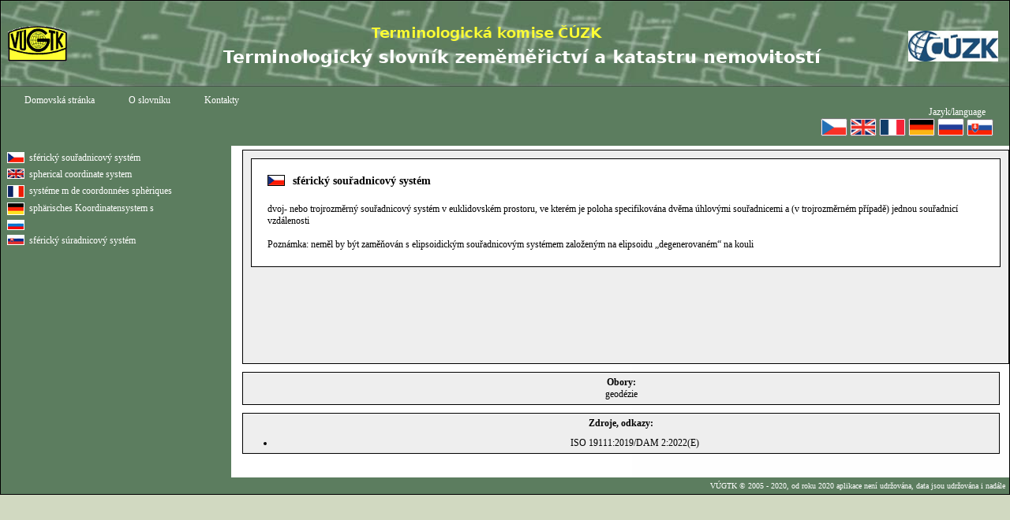

--- FILE ---
content_type: text/html; charset=UTF-8
request_url: https://slovnikcuzk.eu/termin.php?&tid=7886&l=sfericky-souradnicovy-system
body_size: 2168
content:
<!DOCTYPE HTML PUBLIC "-//W3C//DTD HTML 4.01 Transitional//EN" "http://www.w3.org/TR/html4/loose.dtd">
<html>
<head>
  <meta http-equiv="content-Language" content="cs">
  <meta http-equiv="content-Type" content="text/html; charset=utf-8">
  <meta name="author" content="Unknown" >
  <meta name="copyright" content="2005-2020, Výzkumný ústav geodetický, topografický a kartografický; 2005-2008 Lukáš Zeman">
  <meta name="robots" content="index, follow">
  <link rel="stylesheet" type="text/css" href="pomocne/style.css">
  <script src="main.js" type="text/javascript"></script>
  <title>Slovník TK ČÚZK</title>
  <meta name="keywords" content="fotogrammetrie a DPZ, geodezie, geografická informace, inženýrská geodezie, kartografie, katastr nemovitostí, mapování, metrologie, přístrojová technika, teorie chyb">
  <meta name="description" content="Terminologický slovník Terminologické komise Českého úřadu zeměměřického a katastrálního"> 
  <link rel="shortcut icon" href="images/slovnik.ico">
</head>

<script language="javascript" type="text/javascript">
function send(form) {form.submit();}
</script>
<!-- Histats.com  START (hidden counter)-->
<script type="text/javascript">document.write(unescape("%3Cscript src=%27http://s10.histats.com/js15.js%27 type=%27text/javascript%27%3E%3C/script%3E"));</script>
<a href="http://www.histats.com" target="_blank" title="stats counter free" ><script  type="text/javascript" >
try {Histats.start(1,2989212,4,0,0,0,"");
Histats.track_hits();} catch(err){};
</script></a>
<noscript><a href="http://www.histats.com" target="_blank"><img  src="http://sstatic1.histats.com/0.gif?2989212&101" alt="stats counter free" border="0"></a></noscript>
<!-- Histats.com  END  -->
<body>
<table cellspacing="0" cellpadding="0" align="center" class="hlavni_tb">
<tr>
	<td class="menu_p">
	<!--<a onmouseover="MM_swapImgRestore();MM_swapImage('uvod','','images/menu/uvod_.gif',1);" onmouseout="MM_swapImgRestore();" 
	href="index.php"><img src="images/hlavicka.png" alt="hlavicka"></a>-->
	<a href="index.php"><img src="images/hlavicka.png" alt="hlavicka"></a>
	</td>
</tr>
<tr>
	<td class="menu_p">
		<div class="menu_jazyk" id="menu_jazyk" >
		
				<div class="menu_ptext" id="menu_p" >
  		<ul class="menu_p">
    	<li><a href="index.php?jazykova_verze=cz" onclick="submit();" title="Domovská stránka">Domovská stránka</a></li>
    	<li><a href="o_slovniku.php?jazykova_verze=cz" onclick="submit(); return false;" title="O slovníku">O slovníku</a></li>
    	<li><a href="kontakty.php?jazykova_verze=cz" onclick="send(verze);" title="Kontakty">Kontakty</a></li>
    	<!--<td><input type="submit" value="sk" name="lang" ></td>-->
    	<div style="text-align: right"><li>Jazyk/language</li></div>
    	</ul>
		</div>
 			<!--<input type="submit" value="cz" name="jazykova_verze" style="color:orange; background-image: url('images/vlajky/cz.jpeg');">
			<input type="submit" value="en" name="jazykova_verze" style="background-image: url('images/vlajky/en.gif');">
			<input type="image" value="en" name="jazykova_verze" src="images/vlajky/en.gif" alt="EN">     	
      	<input type="submit" value="en" name="jazykova_verze" style="color:orange; background-image: url('images/vlajky/en.gif');">
      	<input type="submit" value="fr" name="jazykova_verze" style="color:orange; background-image: url('images/vlajky/fr.gif');">
      	<input type="submit" value="ge" name="jazykova_verze" style="color:orange; background-image: url('images/vlajky/ge.gif');">-->
      <form method="POST">

      	<button type="submit" name="jazykova_verze" value="cz"><img src="images/vlajky/cz.png" alt="Czech"></button>
      	<button type="submit" name="jazykova_verze" value="en"><img src="images/vlajky/en.png" alt="English"></button>
      	<button type="submit" name="jazykova_verze" value="fr"><img src="images/vlajky/fr.png" alt="French"></button>
      	<button type="submit" name="jazykova_verze" value="ge"><img src="images/vlajky/ge.png" alt="German"></button>
      	<button type="submit" name="jazykova_verze" value="ru"><img src="images/vlajky/ru.png" alt="Russian"></button>
			<!--<input type="submit" value="ru" name="jazykova_verze" style="color:orange; background-image: url('images/vlajky/ru.gif');">-->
			<button type="submit" name="jazykova_verze" value="sk"><img src="images/vlajky/sk.png" alt="Slovak"></button>
		</form></div>	
	</td>
</tr>
<tr>
	<td>


<div class="prostredek">
<div class="obory">
	<table cellspacing="0" cellpadding="5">
	 <tr><td><img src="images/vlajky/cz.gif" alt="cz"></td><td>sférický souřadnicový systém</td></tr>
	 <tr><td><img src="images/vlajky/en.gif" alt="en"></td><td>spherical coordinate system</td></tr>
	 <tr><td><img src="images/vlajky/fr.gif" alt="fr"></td><td>systéme  m  de coordonnées sphèriques</td></tr>
	 <tr><td><img src="images/vlajky/ge.gif" alt="ge"></td><td>sphärisches Koordinatensystem  s</td></tr>
	 <tr><td><img src="images/vlajky/ru.gif" alt="ru"></td><td></td></tr>
	 <tr><td><img src="images/vlajky/sk.gif" alt="sk"></td><td>sférický súradnicový systém</td></tr>
  </table>
</div>

<div class="text">
  
  <!--VLAJKY-->
  <div class="vlozeny_ramecek">
						                      
                      
    <table width="100%" cellspacing="0" cellpadding="5" align="center" class="vypisdetail"><tr><td class="termin">
    <img src="images/vlajky/cz.gif" alt="cz"><h1> sférický souřadnicový systém</h1></td></tr>
    <tr><td>dvoj- nebo trojrozměrný souřadnicový systém v euklidovském prostoru, ve kterém je poloha specifikována dvěma úhlovými souřadnicemi a (v trojrozměrném případě) jednou souřadnicí vzdálenosti <br />
<br />
Poznámka: neměl by být zaměňován s elipsoidickým souřadnicovým systémem založeným na elipsoidu „degenerovaném“ na kouli <br /></td></tr></table><br>                  									
	</div>
  <div class="ramecek">
    <b>Obory:</b><p>geodézie  </div>
  
  <!--VOLBY ABECEDY-->
  
  <div class="ramecek">
     <b>Zdroje, odkazy:</b>
									
								<ul><li>ISO 19111:2019/DAM 2:2022(E)</ul>  </div>
 </div>
</div>
  </td>
  </tr>
  <tr>
    <td class="paticka">
    VÚGTK &copy; 2005 - 2020, od roku 2020 aplikace není udržována, data jsou udržována i nadále
    </td>
  </tr>
</table>
</body>

</html>


